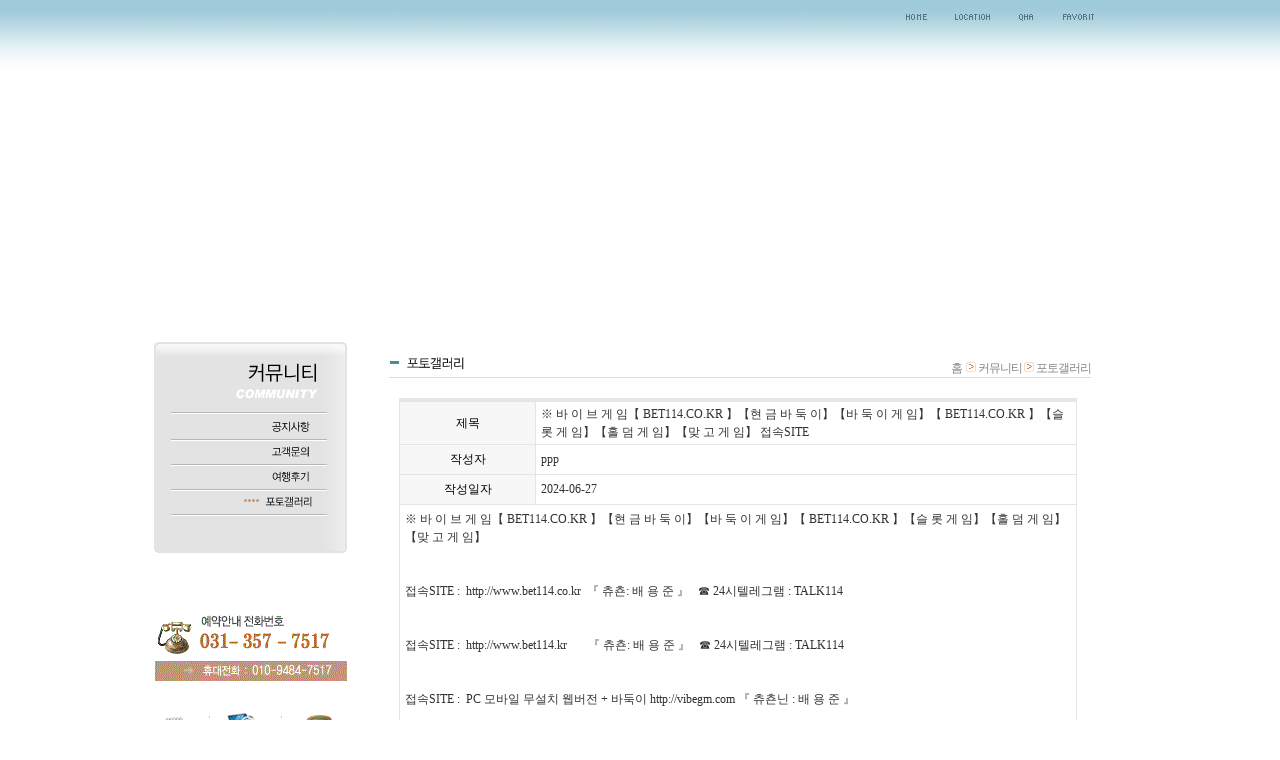

--- FILE ---
content_type: text/html
request_url: http://gukhwado.co.kr/default/m6/sm4.php?topmenu=6&submenu=4&com_board_basic=read_form&com_board_idx=37&com_board_id=9
body_size: 4983
content:
<!DOCTYPE HTML PUBLIC "-//W3C//DTD HTML 4.01 Transitional//EN">
<html>
<head>
<title>::: 국화도 해오름펜션에 오신 것을 환영합니다. :::</title>
<meta http-equiv="Content-Type" content="text/html; charset=euc-kr">
<link href="/default/inc/style.css" rel="stylesheet" type="text/css">
<script language="javascript" src="/default/inc/index_script.js"></script>
<script language="javascript" src="/default/img/youlbit/swf/menu_link.js"></script>
</head>
<body  leftmargin="0" topmargin="0" marginwidth="0" marginheight="0"  class="main_bg"  ondragstart="return false" onselectstart="return false" oncontextmenu="return false">
<table width="980" height="31" border="0" align="center" cellpadding="0" cellspacing="0">
  <tr>
    <td align="right" background="/default/img/youlbit/top_bg.jpg"><table border="0" cellspacing="0" cellpadding="0">
        <tr>
         <td><a href="/default/index.php" onMouseOut="MM_swapImgRestore()" onMouseOver="MM_swapImage('g1','','/default/img/youlbit/g1_2.jpg',1)"><img src="/default/img/youlbit/g1.jpg" name="g1" border="0"></a></td>
          <td><a href="javascript:goLocate('m4/sm1.php?topmenu=4&submenu=1');" onMouseOut="MM_swapImgRestore()" onMouseOver="MM_swapImage('g2','','/default/img/youlbit/g2_2.jpg',1)"><img src="/default/img/youlbit/g2.jpg" name="g2" border="0"></a></td>
          <td><a href="javascript:goLocate('m6/sm2.php?topmenu=6&submenu=2');" onMouseOut="MM_swapImgRestore()" onMouseOver="MM_swapImage('g3','','/default/img/youlbit/g3_2.jpg',1)"><img src="/default/img/youlbit/g3.jpg" name="g3" border="0"></a></td>
          <td><a href="javascript:window.external.AddFavorite(parent.location.href, document.title);" onMouseOut="MM_swapImgRestore()" onMouseOver="MM_swapImage('g4','','/default/img/youlbit/g4_2.jpg',1)"><img src="/default/img/youlbit/g4.jpg" name="g4" border="0"></a></td>
          <td width="20">&nbsp;</td>
        </tr>
      </table>
<script language="javascript" type="text/javascript" src="/cjs/javascript.lib.js?date=1280831362"></script>
</td>
  </tr>
</table>
<table width="980" height="31" border="0" align="center" cellpadding="0" cellspacing="0">
  <tr> 
    <td><script language="javascript"> playflash('/default/img/youlbit/swf/menu.swf','980','86','0','quality"','0')</script></td>
  </tr>
  <tr> 
    <td height="20">&nbsp;</td>
  </tr>
  <tr> 
    <td><script language="javascript"> playflash('/default/img/youlbit/swf/sub.swf','980','190','0','quality"','0')</script></td>
  </tr>
  <tr>
    <td height="15"></td>
  </tr>
</table>
<table width="980" border="0" align="center" cellpadding="0" cellspacing="0">
  <tr align="center" valign="top">
    <td width="200"><table border="0" cellspacing="0" cellpadding="0">
        <tr> 
          <td align="center"><img src="/default/img/youlbit/m6_left.gif"></td>
        </tr>         
     <tr> 
          <td align="center"><a href="/default/m6/sm1.php?topmenu=6&submenu=1" onMouseOut="MM_swapImgRestore()" onMouseOver="MM_swapImage('sm1','','/default/img/youlbit/m6_left1_2.gif',1)"><img src="/default/img/youlbit/m6_left1.gif" name="sm1" border="0"></a></td>
        </tr>
        <tr> 
          <td align="center"><a href="/default/m6/sm2.php?topmenu=6&submenu=2" onMouseOut="MM_swapImgRestore()" onMouseOver="MM_swapImage('sm2','','/default/img/youlbit/m6_left2_2.gif',1)"><img src="/default/img/youlbit/m6_left2.gif" name="sm2" border="0"></a></td>
        </tr>
   <tr> 
          <td align="center"><a href="/default/m6/sm3.php?topmenu=6&submenu=3" onMouseOut="MM_swapImgRestore()" onMouseOver="MM_swapImage('sm3','','/default/img/youlbit/m6_left3_2.gif',1)"><img src="/default/img/youlbit/m6_left3.gif" name="sm3" border="0"></a></td>
        </tr>
   <tr> 
          <td align="center"><a href="/default/m6/sm4.php?topmenu=6&submenu=4" onMouseOut="MM_swapImgRestore()" onMouseOver="MM_swapImage('sm4','','/default/img/youlbit/m6_left4_2.gif',1)"><img src="/default/img/youlbit/m6_left4_2.gif" name="sm4" border="0"></a></td>
        </tr>
        <tr>
          <td align="center" background="/default/img/youlbit/left_bg.gif">&nbsp;</td>
        </tr>
        <tr> 
          <td align="center"><img src="/default/img/youlbit/left_bottom.gif"></td>
        </tr>
        <tr> 
          <td height="60" align="center"></td>
        </tr>
      </table>
<script language="javascript" type="text/javascript" src="/cjs/javascript.lib.js?date=1280831521"></script>

      <table border="0" cellspacing="0" cellpadding="0">
        <tr> 
          <td><img src="/default/img/youlbit/sub_phone.gif"></td>
        </tr>
        <tr> 
          <td height="30"></td>
        </tr>
        <tr> 
          <td><table border="0" cellspacing="0" cellpadding="0">
              <tr align="center"> 
                <td><a href="/default/m3/sm2.php?topmenu=3&submenu=2" onMouseOut="MM_swapImgRestore()" onMouseOver="MM_swapImage('i1','','/default/img/youlbit/i1_2.gif',1)"><img src="/default/img/youlbit/i1.gif" name="i1" border="0"></a></td>
                <td width="30"><img src="/default/img/youlbit/i_line.gif"></td>
                <td><a href="/default/m5/sm1.php?topmenu=5&submenu=1" onMouseOut="MM_swapImgRestore()" onMouseOver="MM_swapImage('i2','','/default/img/youlbit/i2_2.gif',1)"><img src="/default/img/youlbit/i2.gif" name="i2" border="0"></a></td>
                <td width="30"><img src="/default/img/youlbit/i_line.gif"></td>
                <td><a href="/default/m4/sm1.php?topmenu=4&submenu=1" onMouseOut="MM_swapImgRestore()" onMouseOver="MM_swapImage('i3','','/default/img/youlbit/i3_2.gif',1)"><img src="/default/img/youlbit/i3.gif" name="i3" border="0"></a></td>
              </tr>
            </table></td>
        </tr>
        <tr>
          <td height="30"></td>
        </tr>
        <tr>
          <td><img src="/default/img/youlbit/sub_bank.gif"></td>
        </tr>
        <tr>
          <td>&nbsp;</td>
        </tr>
      </table></td>
    <td>
<script language="javascript" type="text/javascript" src="/cjs/javascript.lib.js?date=1280831521"></script>
<div id="contentsArea"><table width="90%" border="0" cellspacing="0" cellpadding="0">
        <tr> 
          <td align="center"><table width="100%" border="0" cellspacing="0" cellpadding="0">
              <tr> 
                <td height="5" colspan="2"></td>
              </tr>
              <tr> 
                <td width="252" height="30"><img src="/default/img/youlbit/m6_title4.gif"></td>
                <td width="432" align="right" valign="bottom"  class='loc'>홈&nbsp; <img src="/default/img/youlbit/arrow.gif" width="10" height="10" >&nbsp;커뮤니티&nbsp;<img src="/default/img/youlbit/arrow.gif" width="10" height="10" >&nbsp;포토갤러리</td>
              </tr>
              <tr bgcolor="#DADFD6"> 
                <td height="1" colspan="2"></td>
              </tr>
            </table></td>
        </tr>
        <tr> 
          <td><div class="cont"><!-- 게시판 시작 --------------------------------------------------------->
<link rel="StyleSheet" href="/youlbit026/inc/board/board_9.css" type="text/css">
<script language="javascript" src="/cjs/board.js?com_board_id=9&template=youlbit026"></script>

<table border="0" cellspacing="0" cellpadding="0" width="98%" bgcolor="#FFFFFF" background="">
	<tr>
		<!-- 목록 - 이미지(왼쪽) -->
		
		<!-- //목록 - 이미지(왼쪽)  -->
		<td valign='top'>
			<table border="0" cellspacing="0" cellpadding="0" width='100%'>
				<tr><td bgcolor='#E5E5E5' height=3></td></tr>
			</table>
			<table border='1' cellpadding='0' cellspacing='0' width='100%' style='border-collapse:collapse' bordercolor='#e5e5e5' class="board">
			<!-- 내용 -->
				<style type="text/css">p{margin:0}</style><meta http-equiv='Content-Type' content='text/html; charset=ks_c_5601-1987'>
<style type="text/css">
/*
   .board_bgcolor 테이블 제목 컬럼 스타일 지정
   .board_desc    테이블 제목 옆 내용 컬럼 스타일 지정
   $com_board.table_size :: 관리자가 지정한 전체 테이블 사이즈
   .board_description 콘텐츠 내용 스타일을 지정
*/
p{
    margin:0;
    padding:0;
}
.board_bgcolor
{
  /*width:107px;*/
  width:20%;
  text-align:center;
}
.board_desc
{
	padding:3 0 3 10;
	line-height:150%;
	/*width:-9px;*/
    width:80%;
	text-align:left;
	padding-left:5px;
}
.board_description
{
	    overflow:hidden;
        word-break:break-all;
}
#post_area{
	width:100%;
	padding:5px;
    word-spacing:0pt;
    word-break:break-all;
}
</style>
						<tr height="30">
				<td class="board_bgcolor">
									<font style="color:#000000;font-size:12px;">제목</font>
								</td>
				<td class="board_desc">
					                                                    ※ 바 이 브 게 임【 BET114.CO.KR 】【현 금 바 둑 이】【바 둑 이 게 임】【 BET114.CO.KR 】【슬 롯 게 임】【홀 덤 게 임】【맞 고 게 임】  접속SITE
                                            				</td>
			</tr>
									<tr height="30">
				<td class="board_bgcolor">
									<font style="color:#000000;font-size:12px;">작성자</font>
								</td>
				<td class="board_desc">
					                                                    ppp
                                            				</td>
			</tr>
									<tr height="30">
				<td class="board_bgcolor">
									<font style="color:#000000;font-size:12px;">작성일자</font>
								</td>
				<td class="board_desc">
					                                                    2024-06-27
                                            				</td>
			</tr>
					<!-- 글 내용 -->
		<tr height="30">
			<td colspan="2" class="board_description" width="100%" height="100px">
				<div id="post_area">
					※ 바 이 브 게 임【 BET114.CO.KR 】【현 금 바 둑 이】【바 둑 이 게 임】【 BET114.CO.KR 】【슬 롯 게 임】【홀 덤 게 임】【맞 고 게 임】<br><br><br>접속SITE :&nbsp; http://www.bet114.co.kr&nbsp; 『 츄쵼: 배 용 준 』&nbsp; &nbsp;☎ 24시텔레그램 : TALK114 <br><br><br>접속SITE :&nbsp; http://www.bet114.kr&nbsp; &nbsp; &nbsp; &nbsp;『 츄쵼: 배 용 준 』&nbsp; &nbsp;☎ 24시텔레그램 : TALK114 <br><br><br>접속SITE :&nbsp; PC 모바일 무설치 웹버전 + 바둑이 http://vibegm.com 『 츄쵼닌 : 배 용 준 』<br><br><br>접속SITE :&nbsp; PC 모바일 무설치 웹버전 + 바둑이 http://vibegm.com 『 츄쵼닌 : 배 용 준 』<br><br><br>&#9989; 24시 친절 상담 ☞&nbsp; ☎ ㅋ ㅏ톡 : BET114&nbsp; &nbsp;<br><br><br>&#9989; 24시 친절 상담 ☞&nbsp; ☎ 텔 레 : TALK114&nbsp; &nbsp;<br><br><br><br><br>회원님들의 건승을 기원합니다.<br><br><br>가상계좌를 발급 받아 철통보안으로 이용 부탁드립니다!<br><br><br>1. 입금 및 출금 주의사항<br><br><br>＊입금전 항상 메세지창에 계좌번호 확인 후 입금해주시기 바랍니다.<br><br><br>* 신규회원 첫입금 시 반환 절차를 통한 재입금 이후 이용 가능합니다.<br><br><br>＊입금 및 출금은 가입하실때 등록하신 예금주로만 가능합니다.<br><br><br>＊문의 사항은 1:1 문의게시판을 이용해 주시면 편리합니다.<br><br><br>＊최소 100원 부터 벳팅 가능하십니다.<br><br><br>＊가입하신 예금주 외 익명 또는 임의의 이름으로 입금시 출금 절대 불가합니다.<br><br><br>☞ TIP. 계좌와 입금자의 성명이 동일해야 합니다.<br><br><br>☞ TIP. 롤링없이 바로 환젼 가능합니다.<br><br><br>⑵⑷시 콜센터 / 본사 / 총판 /매장 / 문의환영! ☎ 24시 텔레그램 문의: T A L K 1 1 4 <br><br><br>㈅㈃㈀㈀&nbsp; 바 둑 이 PC 모바일 무설치 웹버전&nbsp; http://vibegm.com 『 츄쵼닌 : 배 용 준 』<br><br><br>㈅㈃㈀㈀&nbsp; 홀 덤&nbsp; PC 모바일 무설치 웹버전&nbsp; http://vibegm.com 『 츄쵼닌 : 배 용 준 』<br><br><br>㈅㈃㈀㈀&nbsp; 맞 고&nbsp; PC 모바일 무설치 웹버전&nbsp; http://vibegm.com 『 츄쵼닌 : 배 용 준 』<br><br><br>㈅㈃㈀㈀&nbsp; 슬 롯&nbsp; PC 모바일 무설치 웹버전&nbsp; http://vibegm.com 『 츄쵼닌 : 배 용 준 』<br><br><br>&#9989; 24시 친절 상담 ☞&nbsp; ☎ ㅋ ㅏ톡 : BET114&nbsp; &nbsp;<br><br><br>&#9989; 24시 친절 상담 ☞&nbsp; ☎ 텔 레 : TALK114 &nbsp;<br>
				</div>
				<script type="text/javascript">
				<!--
				/**
				 * 이미지 테이블크기와 맞쳐 재조정
				 */
				function resizeImage()
				{
					var img_max_width = 615;
                    var use_origin_img = 'Y';
                    if(use_origin_img == 'N') {
                        return;
                    }
					var imgObj = document.getElementById("post_area").getElementsByTagName("img");
					var osrc;
					for (i = 0; i<imgObj.length; i++)
					{
						/*pNode = imgObj[i].parentNode;
						var imgContainer = document.createElement("<div>");
						pNode.insertBefore(imgContainer, imgObj[i]);
						imgContainer.appendChild(imgObj[i]);
						osrc = imgObj[i].src;*/

						if(imgObj[i].width > img_max_width)
						{
							imgObj[i].style['width'] = img_max_width;
							imgObj[i].style['height'] = 'auto';
						}

                        if( imgObj[i].parentNode.tagName != "A" )
                        {
                            imgObj[i].style.cursor  = "pointer";
                            imgObj[i].onclick = function(){	showPicture(this);	}
                        }

						/*imgContainer.style.marginBottom = "0px";

													imgObj[i].style.cursor  = "pointer";
												// declare onclick event
						if( imgObj[i].parentNode.tagName == "div" )
						{
							if( imgObj[i].parentNode.parentNode.tagName == "A" )
							{
								imgObj[i].onclick = function()
								{
									if( this.parentNode.parentNode.target != "_blank" ){
										location.href = this.parentNode.parentNode.href;
									}
								};
							}
							else{
																imgObj[i].onclick = function(){	showPicture(this);	}
															}
						}
						else if( imgObj[i].parentNode.tagName != "A" )
						{
														imgObj[i].onclick = function(){	showPicture(this);	}
													}*/
					}

					document.getElementById("post_area").style.visibility = "visible";
				}

				/**
				 * 팝업 이미지
				 */
				 function showPicture(obj) {

				  var imgObj = new Image();
				  imgObj.src = obj.src;
				  var wopt = "scrollbars=yes,status=no,resizable=no";
				  wopt += ",width=" + imgObj.width;
				  wopt += ",height=" + imgObj.height;
				  var wbody = "<script language='javascript'>";
				  wbody += "function finalResize(){";
				  wbody += "  var oBody=document.body;";
				  wbody += "  var oImg=document.images[0];";
				  wbody += "  var xdiff=oImg.width-oBody.clientWidth;";
				  wbody += "  var ydiff=oImg.height-oBody.clientHeight-20;";
				  wbody += "  window.resizeBy(xdiff,ydiff);";
				  wbody += "}";
				  wbody += "</"+"script>";
				  wbody += "<body  oncontextmenu='return false' ondragstart='return false' onselectstart='return false' onLoad='finalResize()' style='margin:0;background:#000000' >";
				  wbody += "<a href='javascript:window.close()' oncontextmenu='return false'><img src='" + obj.src + "' border=0  alt=''></a>";
				  wbody += "</body>";
				  winResult = window.open("about:blank","",wopt);
				  winResult.document.open("text/html", "replace");
				  winResult.document.write(wbody);
				  winResult.document.close();
				  return;
				}

				/**
				 * 함수 실행
				 */
				window.onload = function()
				{
					resizeImage();
				}
			//-->
			</script>
			</td>
		</tr>
							<tr height="30">
				<td class="board_bgcolor">
									<font style="color:#000000;font-size:12px;">조회수</font>
								</td>
				<td class="board_desc">
					                                                    228
                                            				</td>
			</tr>
			



			<!-- //내용 -->
			</table>
			<table border='0' cellpadding='0' cellspacing='0' width='100%'>
				<tr><td height='1' bgcolor='#E5E5E5'></td></tr>
			</table>
			<table border='0' cellpadding='0' cellspacing='0' width='100%'>
				<tr><td height='10'></td></tr>
			</table>

			<!-- 게시물 평가 -->
			
			<!--// 게시물 평가 -->

			<!-- 댓글 쓰기 -->
			
			<!-- //댓글 쓰기 -->

			<!-- 댓글 목록 -->
			
			<!-- //댓글 목록 -->

			<table border='0' cellpadding='0' cellspacing='0' width='100%'>
				<tr><td><br></td></tr>
			</table>
			<table border='0' cellpadding='0' cellspacing='0' width='100%'>
				<tr><td height='1' bgcolor='#E5E5E5'></td></tr>
			</table>

			<table border='0' cellpadding='0' cellspacing='0' align='center' width='100%'>
				<tr>
					<td class='bbsnewf5' height='34' align='center' width='50%'>
					<!-- 목록 - 버튼 -->
						<!-- 이전 다음  -->
<table border='0' cellpadding='0' cellspacing='0' align='center' width='100%'>
<tr>
	<td class='bbsnewf5' height='34' align='left' width='50%' style="border:0px">
					<a href="/default/m6/sm4.php?com_board_basic=read_form&topmenu=6&submenu=4&&com_board_search_code=&com_board_search_value1=&com_board_search_value2=&com_board_page=&&com_board_id=9&&com_board_idx=36"><img src="/youlbit026/img/component/board/board_9/prev.gif" border="0" align='absmiddle' alt=''></a>
				    <a href="/default/m6/sm4.php?topmenu=6&submenu=4&&com_board_search_code=&com_board_search_value1=&com_board_search_value2=&com_board_page=&&com_board_id=9&"><img src="/youlbit026/img/component/board/board_9/list.gif" border='0' align='absmiddle' alt=''></a>
					<a href="/default/m6/sm4.php?com_board_basic=read_form&topmenu=6&submenu=4&&com_board_search_code=&com_board_search_value1=&com_board_search_value2=&com_board_page=&&com_board_id=9&&com_board_idx=38"><img src="/youlbit026/img/component/board/board_9/next.gif" border="0" align='absmiddle' alt=''></a>
					</td>
</tr>
</table>
<!-- 이전 다움  -->
					<!-- //목록 - 버튼 -->
					</td>
					<td align='right' width='50%'>
						 <!-- 추천하기 -->
						<a href='/default/m6/sm4.php?com_board_basic=update_form&com_board_idx=37&topmenu=6&submenu=4&&com_board_search_code=&com_board_search_value1=&com_board_search_value2=&com_board_page=&&com_board_id=9&'><img alt='' src='/youlbit026/img/component/board/board_9/modify.gif' border='0'></a>  <!-- 수정하기 -->
						<a href='#' onclick='com_board_delete("9", "37", "/default/m6/sm4.php", "youlbit026","topmenu=6&submenu=4&&com_board_search_code=&com_board_search_value1=&com_board_search_value2=&com_board_page=&&com_board_id=9&")'><img alt='' src='/youlbit026/img/component/board/board_9/delete.gif' border='0'></a> <!-- 삭제하기 -->						
						 <!-- 답글쓰기 -->						
						<a href='/default/m6/sm4.php?com_board_basic=write_form&topmenu=6&submenu=4&&com_board_search_code=&com_board_search_value1=&com_board_search_value2=&com_board_page=&&com_board_id=9&' style=''><img alt='' src='/youlbit026/img/component/board/board_9/write.gif' border='0' /></a> <!-- 글쓰기 -->
					</td>
				</tr>
			</table>
		</td>
		<!-- 목록 - 이미지(오른쪽) -->
		
		<!-- //목록 - 이미지(오른쪽)  -->
	</tr>
</table>

<!-- 목록 - 리스트 -->

	
    

<!-- //목록 - 리스트  -->

<!-- 슬라이드 -->

<!-- // 슬라이드 -->
<!-- 게시판 끝---------------------------------------------------------------------------------------->
<script language="javascript" type="text/javascript" src="/cjs/javascript.lib.js?date=1280845371"></script>
</div></td>
        </tr>
      </table>
   </div>
   </td>
  </tr>
</table>
<table width="980" border="0" align="center" cellpadding="0" cellspacing="0">
  <tr>
    <td height="25"></td>
  </tr>
  <tr> 
    <td height="1"  bgcolor="#D9D9D9"></td>
  </tr>
  <tr> 
    <td height="10"></td>
  </tr>
</table>
<table width="980" border="0" align="center" cellpadding="0" cellspacing="0">
  <tr> 
    <td height="80" align="right"><img src="/default/img/youlbit/copy.gif"></td>
  </tr>
</table>
</body>
</html>
<script language="javascript" type="text/javascript" src="/cjs/javascript.lib.js?date=1280831521"></script>
<script language="javascript" type="text/javascript" src="/cjs/javascript.lib.js?date=1721110582"></script>

<script language="javascript" src="/cjs/board.js"></script>

            <script type="text/javascript">
            var JsHost = (("https:" == document.location.protocol) ? "https://" : "http://");
            var sTime = new Date().getTime();
            document.write(unescape("%3Cscript id='log_script' src='" + JsHost + "blg-jsk.cafe24.com/weblog.js?uid=sdonspec&t=" + sTime + "' type='text/javascript'%3E%3C/script%3E"));
            </script>
        

--- FILE ---
content_type: text/html
request_url: http://gukhwado.co.kr/default/img/youlbit/swf/menu_link.js
body_size: 1159
content:
function MM_swapImgRestore() { //v3.0
  var i,x,a=document.MM_sr; for(i=0;a&&i<a.length&&(x=a[i])&&x.oSrc;i++) x.src=x.oSrc;
}

function MM_preloadImages() { //v3.0
  var d=document; if(d.images){ if(!d.MM_p) d.MM_p=new Array();
    var i,j=d.MM_p.length,a=MM_preloadImages.arguments; for(i=0; i<a.length; i++)
    if (a[i].indexOf("#")!=0){ d.MM_p[j]=new Image; d.MM_p[j++].src=a[i];}}
}

function MM_findObj(n, d) { //v4.01
  var p,i,x;  if(!d) d=document; if((p=n.indexOf("?"))>0&&parent.frames.length) {
    d=parent.frames[n.substring(p+1)].document; n=n.substring(0,p);}
  if(!(x=d[n])&&d.all) x=d.all[n]; for (i=0;!x&&i<d.forms.length;i++) x=d.forms[i][n];
  for(i=0;!x&&d.layers&&i<d.layers.length;i++) x=MM_findObj(n,d.layers[i].document);
  if(!x && d.getElementById) x=d.getElementById(n); return x;
}

function MM_swapImage() { //v3.0
  var i,j=0,x,a=MM_swapImage.arguments; document.MM_sr=new Array; for(i=0;i<(a.length-2);i+=3)
   if ((x=MM_findObj(a[i]))!=null){document.MM_sr[j++]=x; if(!x.oSrc) x.oSrc=x.src; x.src=a[i+2];}
}


function playflash(file,width,height,bgcolor,quality,name){
document.write('<object classid="clsid:d27cdb6e-ae6d-11cf-96b8-444553540000" codebase="http://fpdownload.macromedia.com/pub/shockwave/cabs/flash/swflash.cab#version=7,0,0,0" width="'+width+'" height="'+height+'" id="'+name+'">'); 
document.write('<param name="movie" value="'+file+'" />');
document.write('<param name="quality" value="'+quality+'" />');
document.write('<param name="bgcolor" value="'+bgcolor+'" />');
document.write('<param name="menu" value="false" />');
document.write('<param name="wmode" value="transparent" />');
document.write('<embed src="'+file+'" quality="'+quality+'" wmode="transparent" menu="false" bgcolor="'+bgcolor+'" width="'+width+'" height="'+height+'" name="'+name+'" type="application/x-shockwave-flash" pluginspage="http://www.macromedia.com/go/getflashplayer" />');
document.write('</object>')
}
function menu(menuName){ 
	if(menuName=="main"){
		goLocate("index.php")		
	}else if(menuName=="m1sm1"){ 
		goLocate("m1/sm1.php?topmenu=1&submenu=1")		 
	}else if(menuName=="m1sm2"){ 
		goLocate("m1/sm2.php?topmenu=1&submenu=2")
	}else if(menuName=="m2sm1"){ 
		goLocate("m2/sm1.php?topmenu=2&submenu=1")
	}else if(menuName=="m3sm1"){ 
		goLocate("m3/sm1.php?topmenu=3&submenu=1")
	}else if(menuName=="m3sm2"){ 
		goLocate("m3/sm2.php?topmenu=3&submenu=2") 
	}else if(menuName=="m4sm1"){ 
		goLocate("m4/sm1.php?topmenu=4&submenu=1") 
	}else if(menuName=="m4sm2"){ 
		goLocate("m4/sm1.php?topmenu=4&submenu=2#bbb")
	}else if(menuName=="m4sm3"){ 
		goLocate("m4/sm1.php?topmenu=4&submenu=3#ccc") 
	}else if(menuName=="m5sm1"){ 
		goLocate("m5/sm1.php?topmenu=5&submenu=1")
	}else if(menuName=="m6sm1"){ 
		goLocate("m6/sm1.php?topmenu=6&submenu=1")
	}else if(menuName=="m6sm2"){ 
		goLocate("m6/sm2.php?topmenu=6&submenu=2")
	}else if(menuName=="m6sm3"){ 
		goLocate("m6/sm3.php?topmenu=6&submenu=3")
	}else if(menuName=="m6sm4"){ 
		goLocate("m6/sm4.php?topmenu=6&submenu=4")
	}else{ 
	alert('페이지 준비중 입니다..');
	} 
} 

--- FILE ---
content_type: text/css
request_url: http://gukhwado.co.kr/default/inc/style.css
body_size: 1345
content:
img {border:0}
td {line-height:150%;color:333333;font-size:12;font-family:굴림,돋움}
input {font-size:12px;font-family:돋움;color:555555}
input#border {font-size:12px;font-family:돋움;color:666666;border:1 solid #C4C4C4}
textarea#border {font-size:12px;font-family:돋움;color:666666;border:1 solid #C4C4C4}
select {color:333333;font-size:12;font-family:굴림,돋움}
.sub_txt {color:000000;background:f7f7f7}

a:link{line-height:150%;color:333333;font-size:12;font-family:굴림,돋움;text-decoration:none}
a:visited{line-height:150%;color:333333;font-size:12;font-family:굴림,돋움;text-decoration:none}
a:hover{line-height:150%;color:333333;font-size:12;font-family:굴림,돋움;text-decoration:underline}

.pagenum {color:FF5500;font-weight:bold;}
.pagenum a:link{color:555555;font-weight:normal;text-decoration:none}
.pagenum a:visited{color:555555;font-weight:normal;text-decoration:none}
.pagenum a:hover{color:555555;font-weight:normal;text-decoration:underline}


.img1 {border:5 solid #E7E3E7}
.img2 {border:1 solid #CECFCE;width:159;height:130;margin:6 0 6 0;text-align:center;text-valign:middle}
.moni {color:FF6F72}
.news {color:333333;font-family:돋움,굴림;font-size:12;letter-spacing:-1;text-decoration:none}
.news a:link{color:333333;font-family:돋움,굴림;font-size:12;letter-spacing:-1;text-decoration:none}
.news a:visited{color:333333;font-family:돋움,굴림;font-size:12;letter-spacing:-1;text-decoration:none}
.news a:hover{color:FF6F72;font-family:돋움,굴림;font-size:12;letter-spacing:-1;text-decoration:underline}

.btr {background:efefef;text-align:right}
.btl {background:efefef;text-align:left}
.btc {background:efefef;text-align:center}
.bcl {text-align:left}
.bbsc {padding:20;border-top:1 solid #999999}


.topmenu {color:BDBDBD;font-family:돋움;font-size:10px}
.topmenu a:link{color:555555;text-decoration:none;font-family:돋움;font-size:11px}
.topmenu a:visited{color:555555;text-decoration:none;font-family:돋움;font-size:11px}
.topmenu a:hover{color:555555;text-decoration:underline;font-family:돋움;font-size:11px}


.history {text-align:right;color:888888;font-family:돋움;font-size:11px}

.left_main {margin:0 0 0 32}
.left_sub {margin:9 0 0 44}


/*객실보기 이미지 div*/
#preview {position:relative; float:left;text-align:center;margin:10px}
#preview img {border:1px solid #D1D1D1;margin-bottom:5px}
#preview a:link {font-weight:bold;text-decoration:none;color:#565656}
#preview a:visited {font-weight:bold;text-decoration:none;color:#565656}
#preview a:hover {font-weight:bold;text-decoration:none;color:#565656}


/*예약모듈 테이블*/
#app_td1 {text-align:center;background:#5D9849;font-weight:bold}
#app_td1 td {color:#ffffff}
.app_td1 {background:#5D9849;font-weight:bold;color:#ffffff}
.app_td2 {background:#F3F1EA;font-weight:bold;padding:2 0 0 10;color:#565656}
.app_td3 {text-align:center;color:#555555}
.app_td3_sum {text-align:center;color:#F5841F}

.img_scroll {border:1px solid #D1D1D1;margin-bottom:5px}




/*static html*/
.view_img {border:1 solid #97BE88;padding:5;background:ffffff}
.view_tle {font-size:14;font-family:돋움;letter-spacing:-1;font-weight:bold;color:49A100;padding:5 0 0 40}
.view_content {width:444;color:777777;font-family:돋움;font-size:12px}

.view_tle2 {font-size:14;font-family:돋움;letter-spacing:-1;font-weight:bold;color:49A100;padding:5 0 0 0}
.view_content2 {width:444;color:777777;font-family:돋움;font-size:12px;padding:5 0 0 2}


.preview_tle_01 {font-size:14px;font-family:돋움;letter-spacing:-1;padding:5px 0 0 52;font-weight:bold;color:#49a100}
.preview_content_01 {padding:15 30 0 114;color:4A8D15;font-size:12px;font-family:돋움}

.viewer_tle_01 {font-family:돋움;font-weight:bold;font-size:14px;color:49A100;letter-spacing:-1;padding:12 0 0 24;height:51}
.viewer_img_01 {margin-left:32;border:1 solid #B1BF82;width:640;height:330}












.footer {color:FFFFFF;font-family:돋움;font-size:10px}
.footer a:link {color:FFFFFF;text-decoration:none;font-family:돋움;font-size:12px}
.footer a:visited{color:FFFFFF;text-decoration:none;font-family:돋움;font-size:12px}
.footer a:hover{color:FFFFFF;text-decoration:none;font-family:돋움;font-size:12px}



.cont { 
 margin-top:20px;
 margin-left:10px;
}
BODY {  SCROLLBAR-FACE-color: #cfcfcf; SCROLLBAR-SHADOW-color: #595959; SCROLLBAR-3DLIGHT-color: #595959; SCROLLBAR-ARROW-color: #ffffff;       SCROLLBAR-DARKSHADOW-color: #ffffff;    SCROLLBAR-BASE-color: #cfcfcf
}


#gnb{
 position : absolute; 
 left: 700px;
 top: 0px;
 }

.loc {
 font-size: 9pt;
 font-family:돋움;gulim;verdana ; 
 line-height: 14pt;
 letter-spacing: -1px;
 color:#878787;
}


.main_bg { 
 background-image: url(../img/youlbit/main_bg.jpg);
 background-repeat: repeat-x;
 background-position: top;
}

--- FILE ---
content_type: text/css
request_url: http://gukhwado.co.kr/youlbit026/inc/board/board_9.css
body_size: 1351
content:
td#board {padding:4 5 5 5;font-size:12;font-family:굴림,돋움;color:#333333;}
.board {padding:4 5 5 5;font-size:12;font-family:굴림,돋움;color:#333333;}
.board a:link{padding:0 0 0 0;font-size:12;font-family:굴림,돋움;color:#000000;text-decoration:none;}
.board a:visited{padding:0 0 0 0;font-size:12;font-family:굴림,돋움;color:#000000;text-decoration:none;}
.board a:hover{padding:0 0 0 0;font-size:12;font-family:굴림,돋움;color:#000000;text-decoration:underline;}
.board a:active{padding:0 0 0 0;font-size:12;font-family:굴림,돋움;color:#000000;text-decoration:none;}

/*게시판 제목*/
.bbsnewf5 {padding:10 10 10 10;font-size:12;font-family:굴림,돋움;color:#333333;}
.bbsnewf5 a:link{color:#555555;text-decoration:none}
.bbsnewf5 a:visited{color:#555555;text-decoration:none}
.bbsnewf5 a:hover{color:#FF5500;text-decoration:none}

/*제목*/
.bbsbody03{width:340;overflow:hidden;text-overflow:ellipsis;padding-left:5;padding-right:5}

/*뉴스_보도자료 제목*/
.news_title {color:#0E3D72;font-size:14px;letter-spacing:-1;text-decoration:none;}
.news_title a:link{color:#0E3D72;font-size:14px;letter-spacing:-1;text-decoration:none}
.news_title a:visited{color:#0E3D72;font-size:14px;letter-spacing:-1;text-decoration:none}
.news_title a:hover{color:#0E3D72;font-size:14px;letter-spacing:-1;text-decoration:underline}

/*뉴스_보도자료 내용*/
.news_cont {color:#555555;text-decoration:none}
.news_cont a:link{color:#555555;text-decoration:none}
.news_cont a:visited{color:#555555;text-decoration:none}
.news_cont a:hover{color:#FF5500;text-decoration:none}

/*갤러리 제목*/
.gallery_title {font-size:12;font-family:굴림,돋움;color:#666666;}

/*갤러리 내용*/
.gallery_cont {font-size:12;font-family:굴림,돋움;color:#666666}
 
/*페이징*/
.paging {font-size:12;font-family:굴림,돋움;color:#FF5500;font-weight:bold;}
.paging a:link{font-size:12;font-family:굴림,돋움;color:#555555;font-weight:normal;text-decoration:none}
.paging a:visited{font-size:12;font-family:굴림,돋움;color:#555555;font-weight:normal;text-decoration:none}
.paging a:hover{font-size:12;font-family:굴림,돋움;color:#555555;font-weight:normal;text-decoration:underline}

/*검색폰트(셀렉트박스)*/
.search_txt {font-size:12;font-family:굴림,돋움;color:#666666}

/*기본폰트*/
.board_txt {font-size:12px;color:#000000;text-decoration:none;padding-top:4;}
.board_txt a:link{font-size:12px;color:#000000;text-decoration:none;}
.board_txt a:visited{font-size:12px;color:#000000;text-decoration:none;}
.board_txt a:hover{font-size:12px;color:#000000;text-decoration:none;}

.board_txt2 {font-size:12px;color:#333333;text-decoration:none;padding-top:4;}
.board_txt2 a:link{font-size:12px;color:#333333;text-decoration:none;}
.board_txt2 a:visited{font-size:12px;color:#333333;text-decoration:none;}
.board_txt2 a:hover{font-size:12px;color:#333333;text-decoration:none;}

input#border {font-size:12;font-family:굴림,돋움;color:##666666;border:1 solid #D4D4D4}
textarea#border {font-size:12;font-family:굴림,돋움;color:##666666;border:1 solid #D4D4D4}

/* bgcolor */
.board_bgcolor {background-color:#F7F7F7;font-size:12;font-family:굴림,돋움;color:#000000;}
.board_rate {padding:0 0 0 0;font-size:12;font-family:굴림,돋움;color:#333333;background-color:#E6F0F9;}
.board_rate_td {padding:4 5 5 5;font-size:12;font-family:굴림,돋움;color:#333333;background-color:#FFFFFF}
.board_comment_bgcolor {background-color:#F6F6F6;}

/* 추출 게시판 스타일 */
.board_output {padding:0 0 0 0;font-size:12;font-family:굴림,돋움;color:#333333;}
.board_output a:link{padding:0 0 0 0;font-size:12;font-family:굴림,돋움;color:#333333;text-decoration:none;}
.board_output a:visited{padding:0 0 0 0;font-size:12;font-family:굴림,돋움;color:#333333;text-decoration:none;}
.board_output a:hover{padding:0 0 0 0;font-size:12;font-family:굴림,돋움;color:#333333;text-decoration:underline;}
.board_output a:active{padding:0 0 0 0;font-size:12;font-family:굴림,돋움;color:#333333;text-decoration:none;}

/*댓글폰트*/
.comment_name {font-size:12px;color:#0055B5;text-decoration:none;padding-top:4;}
.comment_txt {font-size:12px;color::#000000;text-decoration:none;padding-top:4;}
.comment_txt a:link{font-size:12px;color:#000000;text-decoration:none;}
.comment_txt a:visited{font-size:12px;color:#000000;text-decoration:none;}
.comment_txt a:hover{font-size:12px;color:#000000;text-decoration:none;}


/* 게시판 목록 관리 */
.board_admin_bgcolor {background-color:#FFFFFF;}

/* 웹진형 게시판 (세로배열)*/
.webzine_type2 {width:100%;}
.webzine_type2 td { color:#666666; font-family:돋움; font-size:12px; }
.webzine_type2 dl,	#webzine_type2 dt, #webzine_type2 dd	{margin:0;padding:0}
.webzine_type2 dl 			{float:left;clear:both;width:100%;padding:0 0 16px 0;margin-bottom:0;}
.webzine_type2 .webzine_type_img_td { vertical-align:top;}
.webzine_type2 .webzine_type_img img {border:4px solid #cc3232; }
.webzine_type2 .webzine_type2_table_line { width:100%; border-top:1px solid #cccccc;}
.webzine_type2 dd			{float:left;width:100%;height:25px;padding:3px 0 1px 0;margin:0 0 -1px 0;border-top:1px solid #e5e5e5;border-bottom:1px solid #e5e5e5;}
.webzine_type2 .obj_name	{display:inline-block;width:90px;height:25px;padding:5px 0 0 12px;color:#666666;background:url(/cimg/board/cafe24_webzine/bl_webzine_type2_title.gif) right 6px no-repeat;}
.webzine_type2 .obj_value	{height:25px;padding:5px 0 0 10px;}
/* 이미지가 왼쪽일때 */
.webzine_type2 .webzine_type_text_td_left { width:100%; padding:0 0 0 8px; }
/* 이미지가 오른쪽일때 */
.webzine_type2 .webzine_type_text_td_right { width:100%; padding:0 9px 0 0; }


/* 갤러리형 추출 제목, 내용 정렬 */
.board_output_gallery_subject { text-align:center;width:100%;  }
.board_output_gallery_description { text-align:center;width:100%; }
